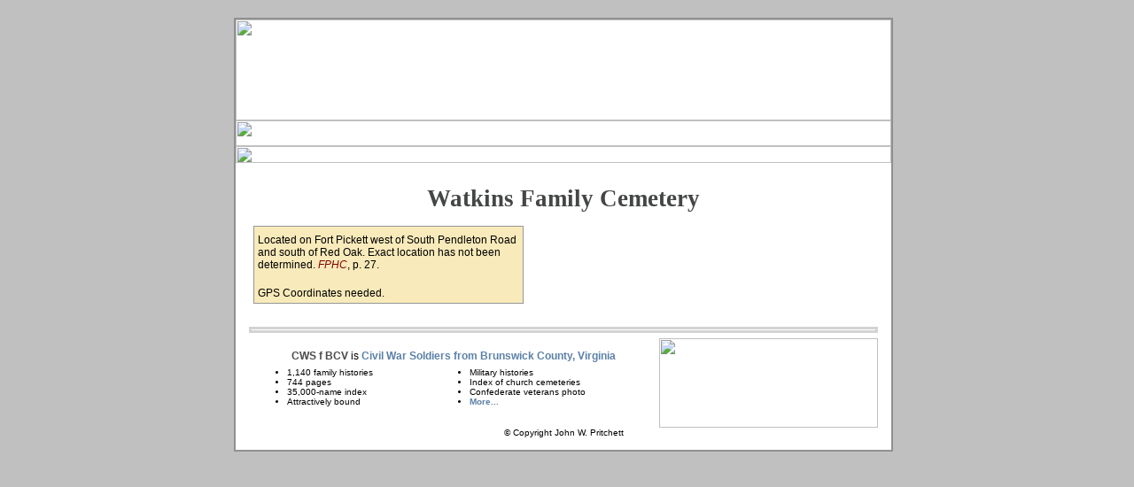

--- FILE ---
content_type: text/html
request_url: http://brunswickcemeteries.org/HTML/watkins_fort_pickett.htm
body_size: 4402
content:
<html>
<head>
<meta http-equiv="Content-Type" content="text/html; charset=windows-1252">
<title>Cemeteries of Brunswick County, Virginia: Watkins Family Cemetery</title>
<link rel=stylesheet type=text/css href=../style.css>
<base target="_top">
<!--	MapStuff 			Not needed since no GPS coordinates
<script src="../map_script.js" type="text/javascript"></script>
<script async defer src="https://maps.googleapis.com/maps/api/js?key=AIzaSyA9zvlaKZ2bLZJRloQ5eSDIIsfQaZPdGKI&v=quarterly&callback=initMap"></script> 	
MapStuff	-->
	
<meta name="google-site-verification" content="je1rb0TFzYC99mUdSavEyERb79PXBKs4AcBKRUhPfig" />
</head>
<body>
<table border="1" align=center bordercolor=#909090 cellpadding="0" cellspacing="0" width="742" bgcolor="#FFFFFF" align=center><tr><td>
<map name="FPMap3">
<area href="../HTML/home.htm" shape="rect" coords="6, 0, 64, 28">
<area href="../HTML/church.htm" shape="rect" coords="65, 0, 159, 28">
<area href="../HTML/community.htm" shape="rect" coords="170, 0, 291, 28">
<area href="../HTML/family.htm" shape="rect" coords="295, 0, 401, 28">
<area href="../HTML/map.htm" shape="rect" coords="404, 0, 496, 28">
<area href="../HTML/veterans_scw.htm" shape="rect" coords="497, 0, 592, 28">
<area href="../HTML/contact.htm" shape="rect" coords="661, 0, 736, 28">
<area href="../Index/index_a.htm" shape="rect" coords="591, 0, 662, 28"></map>              
<table border="0" cellpadding="0" cellspacing="0" width="740">
<tr>
<td>
<img border="0" src="../Images/logo_top.jpg" width="740" height="114"></td>
</tr>
<tr>
<td>
<img border="0" src="../Images/nav_mid_base.jpg" width="740" height="29" usemap="#FPMap3"></td>
</tr>
<tr>
<td>
<img border="0" src="../Images/nav_base.jpg" width="740" height="19"></td>
</tr>
</table>    
<table border="0" cellpadding="0" cellspacing="0" width=710 align=center>
<tr><td>
<img border="0" src="../Images/shim.gif" width="10" height="10"></td>
</tr>
<!--	*Cemetery*		-->
<tr>
<td width="100%">
<table border="0" cellpadding="0" cellspacing="0" width="100%">
<tr>
<td valign=top colspan="5"  class=pagetitle>
Watkins Family Cemetery
</td>
</tr>
<tr>
<td><img border="0" src="../Images/shim.gif" width="5" height="1"></td>
<td valign=top>
<table border="0" cellpadding="0" cellspacing="4" style="border: 1px solid #979797; background-color: #f8eaba; width: 305px; ">
<tr>
<td width=25%></td>
<td width =75%></td>
</tr>
<tr><td colspan=2>Located on Fort Pickett west of South Pendleton Road and south of Red Oak. Exact location has not been determined. <i>FPHC</i>, p. 27.</td></tr>
<tr><td colspan=2><br>GPS Coordinates needed.</td></tr>
</table>
</td>
<td><img border="0" src="../Images/shim.gif" width="5" height="1"></td>
<td valign=top width=400>
<!--	MapStuff 			Not needed since no GPS coordinates
<table border="0" cellpadding="0" cellspacing="0" width="400">
	<tr><td>
	<div id="map" style="border: 1px solid #979797; background-color: #e5e3df; width: 400px; height: 300px; "></div>       
	</td></tr>    
	<tr><td></td></tr>
</table>
MapStuff	-->
	</td>    
</tr>
<tr><td colspan=5>
<table border="0" cellpadding="0" cellspacing="3" width=100%>
<tr><td width=35%></td><td width=15%></td><td width=15%></td><td width=35%></td></tr>
</table>
</table>
</td>
</tr>
<tr>
<td width="100%">&nbsp;</td>
</tr>
<!--	*Start*		-->    
<tr>
<td width="100%"><hr></td>
</tr>
<tr>
<td width="100%">
<table border="0" cellpadding="0" cellspacing="0" width="100%">
<tr>
<td width="65%">
	<table align=center border=0 cellspacing=0  cellpadding=3 width="100%">
	     <tr><td colspan=2 align=center valign=top><b>CWS f BCV </b>is <a href="http://www.Virginians.com/civil_war_book.htm" target="_blank">Civil
	War Soldiers from Brunswick County, Virginia</a></td></tr>
	<tr><td><font size=1><ul>
	<li>1,140 family histories</li>
	<li>744 pages</li>
	<li>35,000-name index</li>
	<li>Attractively bound</li>
	</ul></font></td>
	<td><font size=1><ul>
	<li>Military histories</li>
	<li>Index of church cemeteries</li>
	<li>Confederate veterans photo</li>
	<li><a href="http://www.Virginians.com/civil_war_book.htm" target="_blank">More...</a></li>
	</ul></font></td></tr></table>
</td>
<td width="35%" align="center"><img border=0 src=../Images/ad1.gif width="247" height="101"></td>
</tr>
</table>
</td>
</tr>
<tr><td align="center"><font size="1">&copy; Copyright John W. Pritchett</font><br>&nbsp;
	</td></tr>
	</table>    
	</td></tr></table>
	</body>


--- FILE ---
content_type: text/css
request_url: http://brunswickcemeteries.org/style.css
body_size: 1309
content:
BODY{
	font-family: Verdana, Geneva, Arial, Helvetica, sans-serif;
	font-size: 12pt;
	margin-top: 20px;
	margin-left: 0px;
	background-color: #c0c0c0;
	text-align: center;
	scrollbar-face-color: #a0a090;
	scrollbar-shadow-color: #999999;
	scrollbar-highlight-color: white;
	scrollbar-3dlight-color: #dddddd;
	scrollbar-track-color: #d2d2c5;
	scrollbar-arrow-color: #003366;
}

td	{
	font-family: Verdana, Geneva, Arial, Helvetica, sans-serif;
	font-size: 9pt;	
}
	
hr 		{
	border: solid;
	height: 1px;
	color: #D3D3D3;
}

.cws		{
	text-align: center;
	color: maroon;
	font-style: italic;
	padding-left: 100px;
	padding-right: 100px;
}
	.inscription	{
	text-align: center;
	color: darkblue;
	font-style: italic;
}

b	{
	color: #4C4C4C;
}
a		{
	font-weight: bold;
	text-decoration: none;
	color: #5c81a7;
}
a:hover 	{
	font-weight: bold;
	text-decoration: underline;
	color: #5c81a7;
}
i {
	color: maroon;
}
.oakwoodsection{
	color: Navy;
	font-weight: bold;
	padding-left: 50px;
}
.pagetitle{
	text-align: center;
	font-size: 20pt;
	font-weight: bold;
	padding-top: 15px;
	padding-bottom: 15px;
	font-family: "Times New Roman", Times, serif;
	color: #444646;
}
.box{
	border: 1px solid #979797;
	background-color: #e5e3df;
	width: 90%;
}